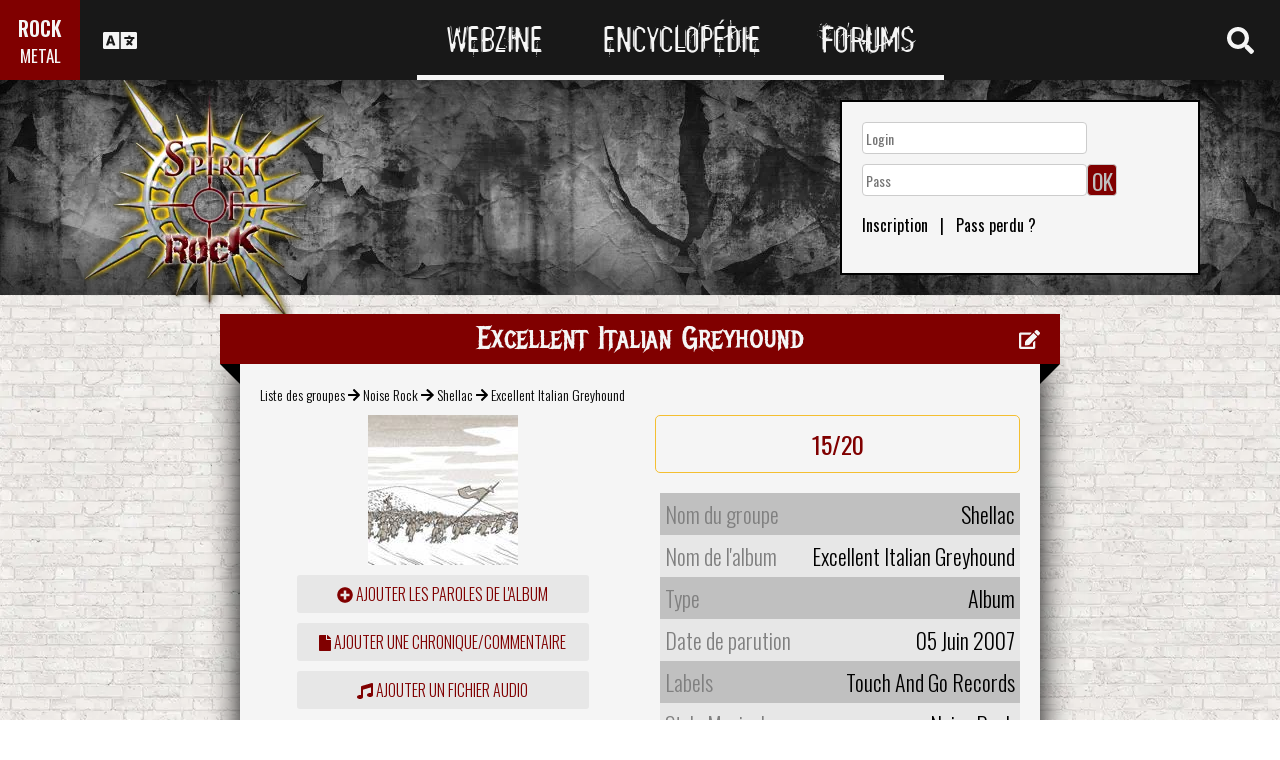

--- FILE ---
content_type: text/html; charset=utf-8
request_url: https://www.spirit-of-rock.com/fr/album/Excellent_Italian_Greyhound/15454
body_size: 13901
content:
<html><head><script>var __ezHttpConsent={setByCat:function(src,tagType,attributes,category,force,customSetScriptFn=null){var setScript=function(){if(force||window.ezTcfConsent[category]){if(typeof customSetScriptFn==='function'){customSetScriptFn();}else{var scriptElement=document.createElement(tagType);scriptElement.src=src;attributes.forEach(function(attr){for(var key in attr){if(attr.hasOwnProperty(key)){scriptElement.setAttribute(key,attr[key]);}}});var firstScript=document.getElementsByTagName(tagType)[0];firstScript.parentNode.insertBefore(scriptElement,firstScript);}}};if(force||(window.ezTcfConsent&&window.ezTcfConsent.loaded)){setScript();}else if(typeof getEzConsentData==="function"){getEzConsentData().then(function(ezTcfConsent){if(ezTcfConsent&&ezTcfConsent.loaded){setScript();}else{console.error("cannot get ez consent data");force=true;setScript();}});}else{force=true;setScript();console.error("getEzConsentData is not a function");}},};</script>
<script>var ezTcfConsent=window.ezTcfConsent?window.ezTcfConsent:{loaded:false,store_info:false,develop_and_improve_services:false,measure_ad_performance:false,measure_content_performance:false,select_basic_ads:false,create_ad_profile:false,select_personalized_ads:false,create_content_profile:false,select_personalized_content:false,understand_audiences:false,use_limited_data_to_select_content:false,};function getEzConsentData(){return new Promise(function(resolve){document.addEventListener("ezConsentEvent",function(event){var ezTcfConsent=event.detail.ezTcfConsent;resolve(ezTcfConsent);});});}</script>
<script>if(typeof _setEzCookies!=='function'){function _setEzCookies(ezConsentData){var cookies=window.ezCookieQueue;for(var i=0;i<cookies.length;i++){var cookie=cookies[i];if(ezConsentData&&ezConsentData.loaded&&ezConsentData[cookie.tcfCategory]){document.cookie=cookie.name+"="+cookie.value;}}}}
window.ezCookieQueue=window.ezCookieQueue||[];if(typeof addEzCookies!=='function'){function addEzCookies(arr){window.ezCookieQueue=[...window.ezCookieQueue,...arr];}}
addEzCookies([{name:"ezoab_77150",value:"mod1-c; Path=/; Domain=spirit-of-rock.com; Max-Age=7200",tcfCategory:"store_info",isEzoic:"true",},{name:"ezosuibasgeneris-1",value:"3a8466d9-c1f0-42c9-5f17-233254a8c74c; Path=/; Domain=spirit-of-rock.com; Expires=Thu, 21 Jan 2027 23:15:57 UTC; Secure; SameSite=None",tcfCategory:"understand_audiences",isEzoic:"true",}]);if(window.ezTcfConsent&&window.ezTcfConsent.loaded){_setEzCookies(window.ezTcfConsent);}else if(typeof getEzConsentData==="function"){getEzConsentData().then(function(ezTcfConsent){if(ezTcfConsent&&ezTcfConsent.loaded){_setEzCookies(window.ezTcfConsent);}else{console.error("cannot get ez consent data");_setEzCookies(window.ezTcfConsent);}});}else{console.error("getEzConsentData is not a function");_setEzCookies(window.ezTcfConsent);}</script><script type="text/javascript" data-ezscrex='false' data-cfasync='false'>window._ezaq = Object.assign({"edge_cache_status":11,"edge_response_time":296,"url":"https://www.spirit-of-rock.com/fr/album/Excellent_Italian_Greyhound/15454"}, typeof window._ezaq !== "undefined" ? window._ezaq : {});</script><script type="text/javascript" data-ezscrex='false' data-cfasync='false'>window._ezaq = Object.assign({"ab_test_id":"mod1-c"}, typeof window._ezaq !== "undefined" ? window._ezaq : {});window.__ez=window.__ez||{};window.__ez.tf={};</script><script type="text/javascript" data-ezscrex='false' data-cfasync='false'>window.ezDisableAds = true;</script><script data-ezscrex='false' data-cfasync='false' data-pagespeed-no-defer>var __ez=__ez||{};__ez.stms=Date.now();__ez.evt={};__ez.script={};__ez.ck=__ez.ck||{};__ez.template={};__ez.template.isOrig=true;__ez.queue=__ez.queue||function(){var e=0,i=0,t=[],n=!1,o=[],r=[],s=!0,a=function(e,i,n,o,r,s,a){var l=arguments.length>7&&void 0!==arguments[7]?arguments[7]:window,d=this;this.name=e,this.funcName=i,this.parameters=null===n?null:w(n)?n:[n],this.isBlock=o,this.blockedBy=r,this.deleteWhenComplete=s,this.isError=!1,this.isComplete=!1,this.isInitialized=!1,this.proceedIfError=a,this.fWindow=l,this.isTimeDelay=!1,this.process=function(){f("... func = "+e),d.isInitialized=!0,d.isComplete=!0,f("... func.apply: "+e);var i=d.funcName.split("."),n=null,o=this.fWindow||window;i.length>3||(n=3===i.length?o[i[0]][i[1]][i[2]]:2===i.length?o[i[0]][i[1]]:o[d.funcName]),null!=n&&n.apply(null,this.parameters),!0===d.deleteWhenComplete&&delete t[e],!0===d.isBlock&&(f("----- F'D: "+d.name),m())}},l=function(e,i,t,n,o,r,s){var a=arguments.length>7&&void 0!==arguments[7]?arguments[7]:window,l=this;this.name=e,this.path=i,this.async=o,this.defer=r,this.isBlock=t,this.blockedBy=n,this.isInitialized=!1,this.isError=!1,this.isComplete=!1,this.proceedIfError=s,this.fWindow=a,this.isTimeDelay=!1,this.isPath=function(e){return"/"===e[0]&&"/"!==e[1]},this.getSrc=function(e){return void 0!==window.__ezScriptHost&&this.isPath(e)&&"banger.js"!==this.name?window.__ezScriptHost+e:e},this.process=function(){l.isInitialized=!0,f("... file = "+e);var i=this.fWindow?this.fWindow.document:document,t=i.createElement("script");t.src=this.getSrc(this.path),!0===o?t.async=!0:!0===r&&(t.defer=!0),t.onerror=function(){var e={url:window.location.href,name:l.name,path:l.path,user_agent:window.navigator.userAgent};"undefined"!=typeof _ezaq&&(e.pageview_id=_ezaq.page_view_id);var i=encodeURIComponent(JSON.stringify(e)),t=new XMLHttpRequest;t.open("GET","//g.ezoic.net/ezqlog?d="+i,!0),t.send(),f("----- ERR'D: "+l.name),l.isError=!0,!0===l.isBlock&&m()},t.onreadystatechange=t.onload=function(){var e=t.readyState;f("----- F'D: "+l.name),e&&!/loaded|complete/.test(e)||(l.isComplete=!0,!0===l.isBlock&&m())},i.getElementsByTagName("head")[0].appendChild(t)}},d=function(e,i){this.name=e,this.path="",this.async=!1,this.defer=!1,this.isBlock=!1,this.blockedBy=[],this.isInitialized=!0,this.isError=!1,this.isComplete=i,this.proceedIfError=!1,this.isTimeDelay=!1,this.process=function(){}};function c(e,i,n,s,a,d,c,u,f){var m=new l(e,i,n,s,a,d,c,f);!0===u?o[e]=m:r[e]=m,t[e]=m,h(m)}function h(e){!0!==u(e)&&0!=s&&e.process()}function u(e){if(!0===e.isTimeDelay&&!1===n)return f(e.name+" blocked = TIME DELAY!"),!0;if(w(e.blockedBy))for(var i=0;i<e.blockedBy.length;i++){var o=e.blockedBy[i];if(!1===t.hasOwnProperty(o))return f(e.name+" blocked = "+o),!0;if(!0===e.proceedIfError&&!0===t[o].isError)return!1;if(!1===t[o].isComplete)return f(e.name+" blocked = "+o),!0}return!1}function f(e){var i=window.location.href,t=new RegExp("[?&]ezq=([^&#]*)","i").exec(i);"1"===(t?t[1]:null)&&console.debug(e)}function m(){++e>200||(f("let's go"),p(o),p(r))}function p(e){for(var i in e)if(!1!==e.hasOwnProperty(i)){var t=e[i];!0===t.isComplete||u(t)||!0===t.isInitialized||!0===t.isError?!0===t.isError?f(t.name+": error"):!0===t.isComplete?f(t.name+": complete already"):!0===t.isInitialized&&f(t.name+": initialized already"):t.process()}}function w(e){return"[object Array]"==Object.prototype.toString.call(e)}return window.addEventListener("load",(function(){setTimeout((function(){n=!0,f("TDELAY -----"),m()}),5e3)}),!1),{addFile:c,addFileOnce:function(e,i,n,o,r,s,a,l,d){t[e]||c(e,i,n,o,r,s,a,l,d)},addDelayFile:function(e,i){var n=new l(e,i,!1,[],!1,!1,!0);n.isTimeDelay=!0,f(e+" ...  FILE! TDELAY"),r[e]=n,t[e]=n,h(n)},addFunc:function(e,n,s,l,d,c,u,f,m,p){!0===c&&(e=e+"_"+i++);var w=new a(e,n,s,l,d,u,f,p);!0===m?o[e]=w:r[e]=w,t[e]=w,h(w)},addDelayFunc:function(e,i,n){var o=new a(e,i,n,!1,[],!0,!0);o.isTimeDelay=!0,f(e+" ...  FUNCTION! TDELAY"),r[e]=o,t[e]=o,h(o)},items:t,processAll:m,setallowLoad:function(e){s=e},markLoaded:function(e){if(e&&0!==e.length){if(e in t){var i=t[e];!0===i.isComplete?f(i.name+" "+e+": error loaded duplicate"):(i.isComplete=!0,i.isInitialized=!0)}else t[e]=new d(e,!0);f("markLoaded dummyfile: "+t[e].name)}},logWhatsBlocked:function(){for(var e in t)!1!==t.hasOwnProperty(e)&&u(t[e])}}}();__ez.evt.add=function(e,t,n){e.addEventListener?e.addEventListener(t,n,!1):e.attachEvent?e.attachEvent("on"+t,n):e["on"+t]=n()},__ez.evt.remove=function(e,t,n){e.removeEventListener?e.removeEventListener(t,n,!1):e.detachEvent?e.detachEvent("on"+t,n):delete e["on"+t]};__ez.script.add=function(e){var t=document.createElement("script");t.src=e,t.async=!0,t.type="text/javascript",document.getElementsByTagName("head")[0].appendChild(t)};__ez.dot=__ez.dot||{};__ez.queue.addFileOnce('/detroitchicago/boise.js', '/detroitchicago/boise.js?gcb=195-0&cb=5', true, [], true, false, true, false);__ez.queue.addFileOnce('/parsonsmaize/abilene.js', '/parsonsmaize/abilene.js?gcb=195-0&cb=e80eca0cdb', true, [], true, false, true, false);__ez.queue.addFileOnce('/parsonsmaize/mulvane.js', '/parsonsmaize/mulvane.js?gcb=195-0&cb=e75e48eec0', true, ['/parsonsmaize/abilene.js'], true, false, true, false);__ez.queue.addFileOnce('/detroitchicago/birmingham.js', '/detroitchicago/birmingham.js?gcb=195-0&cb=539c47377c', true, ['/parsonsmaize/abilene.js'], true, false, true, false);</script>
<script data-ezscrex="false" type="text/javascript" data-cfasync="false">window._ezaq = Object.assign({"ad_cache_level":0,"adpicker_placement_cnt":0,"ai_placeholder_cache_level":0,"ai_placeholder_placement_cnt":-1,"domain":"spirit-of-rock.com","domain_id":77150,"ezcache_level":0,"ezcache_skip_code":14,"has_bad_image":0,"has_bad_words":0,"is_sitespeed":0,"lt_cache_level":0,"response_size":43620,"response_size_orig":37748,"response_time_orig":288,"template_id":120,"url":"https://www.spirit-of-rock.com/fr/album/Excellent_Italian_Greyhound/15454","word_count":0,"worst_bad_word_level":0}, typeof window._ezaq !== "undefined" ? window._ezaq : {});__ez.queue.markLoaded('ezaqBaseReady');</script>
<script type='text/javascript' data-ezscrex='false' data-cfasync='false'>
window.ezAnalyticsStatic = true;

function analyticsAddScript(script) {
	var ezDynamic = document.createElement('script');
	ezDynamic.type = 'text/javascript';
	ezDynamic.innerHTML = script;
	document.head.appendChild(ezDynamic);
}
function getCookiesWithPrefix() {
    var allCookies = document.cookie.split(';');
    var cookiesWithPrefix = {};

    for (var i = 0; i < allCookies.length; i++) {
        var cookie = allCookies[i].trim();

        for (var j = 0; j < arguments.length; j++) {
            var prefix = arguments[j];
            if (cookie.indexOf(prefix) === 0) {
                var cookieParts = cookie.split('=');
                var cookieName = cookieParts[0];
                var cookieValue = cookieParts.slice(1).join('=');
                cookiesWithPrefix[cookieName] = decodeURIComponent(cookieValue);
                break; // Once matched, no need to check other prefixes
            }
        }
    }

    return cookiesWithPrefix;
}
function productAnalytics() {
	var d = {"pr":[6],"omd5":"26ac20468f077fd85ef7c6461069bd03","nar":"risk score"};
	d.u = _ezaq.url;
	d.p = _ezaq.page_view_id;
	d.v = _ezaq.visit_uuid;
	d.ab = _ezaq.ab_test_id;
	d.e = JSON.stringify(_ezaq);
	d.ref = document.referrer;
	d.c = getCookiesWithPrefix('active_template', 'ez', 'lp_');
	if(typeof ez_utmParams !== 'undefined') {
		d.utm = ez_utmParams;
	}

	var dataText = JSON.stringify(d);
	var xhr = new XMLHttpRequest();
	xhr.open('POST','/ezais/analytics?cb=1', true);
	xhr.onload = function () {
		if (xhr.status!=200) {
            return;
		}

        if(document.readyState !== 'loading') {
            analyticsAddScript(xhr.response);
            return;
        }

        var eventFunc = function() {
            if(document.readyState === 'loading') {
                return;
            }
            document.removeEventListener('readystatechange', eventFunc, false);
            analyticsAddScript(xhr.response);
        };

        document.addEventListener('readystatechange', eventFunc, false);
	};
	xhr.setRequestHeader('Content-Type','text/plain');
	xhr.send(dataText);
}
__ez.queue.addFunc("productAnalytics", "productAnalytics", null, true, ['ezaqBaseReady'], false, false, false, true);
</script><base href="https://www.spirit-of-rock.com/fr/album/Excellent_Italian_Greyhound/15454"/>
<meta name="viewport" content="width=device-width, initial-scale=1, shrink-to-fit=no"/>
<link rel="icon" type="image/png" href="https://www.spirit-of-rock.com/mes%20images/spirit-of-rock.png"/>
<link href="https://maxcdn.bootstrapcdn.com/bootstrap/3.3.7/css/bootstrap.min.css" rel="stylesheet" integrity="sha384-BVYiiSIFeK1dGmJRAkycuHAHRg32OmUcww7on3RYdg4Va+PmSTsz/K68vbdEjh4u" crossorigin="anonymous"/>
<!-- <script defer src="https://pro.fontawesome.com/releases/v5.0.9/js/all.js" integrity="sha384-DtPgXIYsUR6lLmJK14ZNUi11aAoezQtw4ut26Zwy9/6QXHH8W3+gjrRDT+lHiiW4" crossorigin="anonymous"></script>-->
<script defer="" src="/css/fontawesome/js/all.js"></script>
<link href="https://cdnjs.cloudflare.com/ajax/libs/limonte-sweetalert2/6.7.0/sweetalert2.min.css" rel="stylesheet"/>
<link rel="stylesheet" href="/css/main.less.css?version=14" media="screen"/>
<meta http-equiv="Content-Type" content="text/html; charset=UTF-8"/>
<!-- Ezoic Ad Testing Code-->

<!-- Ezoic Ad Testing Code-->

<script type="text/javascript" src="/js/Oldmain.js?v=2"></script>
<script>
var LANG="fr";
var LANG_TEXT="fr";

var TextConfirmationLogout="Que voulez-vous faire ?";
var TextConfirmationLogoutYes="Laissez-moi sortir !";
var TextConfirmationLogoutNo="Rester ici";
</script>
<meta http-equiv="Content-Language" content="fr"/>
<link rel="alternate" hreflang="en" href="https://www.spirit-of-rock.com/en/album/Excellent_Italian_Greyhound/15454" \=""/><link rel="alternate" hreflang="fr" href="https://www.spirit-of-rock.com/fr/album/Excellent_Italian_Greyhound/15454" \=""/><link rel="alternate" hreflang="de" href="https://www.spirit-of-rock.com/de/album/Excellent_Italian_Greyhound/15454" \=""/><link rel="alternate" hreflang="zh-cn" href="https://www.spirit-of-rock.com/cn/album/Excellent_Italian_Greyhound/15454" \=""/><link rel="alternate" hreflang="pt-pt" href="https://www.spirit-of-rock.com/pt/album/Excellent_Italian_Greyhound/15454" \=""/><link rel="alternate" hreflang="es-es" href="https://www.spirit-of-rock.com/es/album/Excellent_Italian_Greyhound/15454" \=""/><link rel="alternate" hreflang="ru" href="https://www.spirit-of-rock.com/ru/album/Excellent_Italian_Greyhound/15454" \=""/><link rel="alternate" hreflang="pl" href="https://www.spirit-of-rock.com/pl/album/Excellent_Italian_Greyhound/15454" \=""/><script type="text/javascript">
var _lang="fr";
</script>
<title>Shellac Excellent Italian Greyhound (Album)- Spirit of Rock Webzine (fr)</title>
<meta name="description" content="Shellac : Excellent Italian Greyhound,album, chronique, tracklist, mp3, paroles"/>
<meta name="keywords" content="Shellac,Excellent Italian Greyhound,album, chronique, tracklist, mp3, paroles"/>
<meta property="og:title" content="Shellac : Excellent Italian Greyhound"/>
<meta property="og:description" content=""/><meta property="og:image" content="https://www.spirit-of-rock.com/cover.php?id_album=15454"/><link rel="image_src" type="image/jpeg" href="https://www.spirit-of-rock.com/les%20goupes/S/Shellac/Excellent Italian Greyhound/Excellent Italian Greyhound.jpg"/><meta http-equiv="Content-Type" content="text/html; charset=UTF-8"/><meta http-equiv="Cache-Control" content="no-cache"/>
<meta http-equiv="Pragma" content="no-cache"/>
<meta http-equiv="Cache" content="no store"/>
<meta http-equiv="Expires" content="0"/>
<script language="JavaScript">

var _lang="fr";

function listen(lien_audio,id_audio,type)
{
		$('#AudioPlayer').html("");
		$('.BandCampPlayer').hide();
		$('#'+id_audio).show();
}

function DisplayCensoredCover(id_album,cover)
{
	var AJAX_URL = 'get_censored_cover.php';
	///get the censored cover
	$.ajax({
		  url: '/ajax/' + AJAX_URL + '?id_album='+id_album+"&cover="+cover
		}).done(function( xml ) {	
			$('.CensoredCover_'+cover).removeClass('censored_cover');
			$('.CensoredCover_'+cover).html('<a href="/censored/'+$(xml).find('cover').text()+'" class=fancybox><img src="/censored/'+$(xml).find('cover').text()+'" STYLE="max-width: 250px;"></a>');
			$('.fancybox').fancybox();
		});
}

</script>
<script src="/js/ckeditorNewsFeed/ckeditor.js"></script>
<style>
.hreview-aggregate{
	display:none;
}
.cover img{
	max-width:350px;
}
.censored_cover{
	width:80%;
	height:250px;
	background:black;
	padding:20px;
	display: block;
	margin: auto;
	color:whitesmoke;
}
.censored_cover a{
	color:whitesmoke;
}
</style>
<link href="https://cdnjs.cloudflare.com/ajax/libs/OwlCarousel2/2.2.1/assets/owl.carousel.min.css" rel="stylesheet"/>
<link href="https://cdnjs.cloudflare.com/ajax/libs/OwlCarousel2/2.2.1/assets/owl.theme.default.min.css" rel="stylesheet"/>
<link rel="stylesheet" type="text/css" href="/js/fancybox/source/jquery.fancybox.css?v=2.1.5" media="screen"/>
<link rel='canonical' href='https://www.spirit-of-rock.com/fr/album/Excellent_Italian_Greyhound/15454' />
<script type='text/javascript'>
var ezoTemplate = 'old_site_noads';
var ezouid = '1';
var ezoFormfactor = '1';
</script><script data-ezscrex="false" type='text/javascript'>
var soc_app_id = '0';
var did = 77150;
var ezdomain = 'spirit-of-rock.com';
var ezoicSearchable = 1;
</script></head>



<body itemscope="" itemtype="http://schema.org/MusicAlbum">
<header class="hidden-xs hidden-sm">
    <div id="topbar">
	<div>
	<div id="portal">
	<span>ROCK</span>
          <span><a href="https://www.spirit-of-metal.com">METAL</a></span>        </div>
      <div id="language-switcher">
        <i class="fa fa-language"></i>
        <img class="close" src="/img/cross.png" alt="Fermer"/>
      </div>
      <div id="languages">
	  <a href="/en/album/Excellent_Italian_Greyhound/15454" onclick="setCookie(&#39;clang&#39;,&#39;en&#39;,31,&#39;/&#39;);">EN</a><a href="/fr/album/Excellent_Italian_Greyhound/15454" onclick="setCookie(&#39;clang&#39;,&#39;fr&#39;,31,&#39;/&#39;);">FR</a><a href="/de/album/Excellent_Italian_Greyhound/15454" onclick="setCookie(&#39;clang&#39;,&#39;de&#39;,31,&#39;/&#39;);">DE</a><a href="/cn/album/Excellent_Italian_Greyhound/15454" onclick="setCookie(&#39;clang&#39;,&#39;中文&#39;,31,&#39;/&#39;);">中文</a><a href="/pt/album/Excellent_Italian_Greyhound/15454" onclick="setCookie(&#39;clang&#39;,&#39;pt&#39;,31,&#39;/&#39;);">PT</a><a href="/es/album/Excellent_Italian_Greyhound/15454" onclick="setCookie(&#39;clang&#39;,&#39;es&#39;,31,&#39;/&#39;);">ES</a><a href="/ru/album/Excellent_Italian_Greyhound/15454" onclick="setCookie(&#39;clang&#39;,&#39;ru&#39;,31,&#39;/&#39;);">RU</a><a href="/pl/album/Excellent_Italian_Greyhound/15454" onclick="setCookie(&#39;clang&#39;,&#39;pl&#39;,31,&#39;/&#39;);">PL</a>	  
      </div>
	  </div>
      <nav>
        <ul>
          <a href="https://www.spirit-of-rock.com"><li>Webzine</li></a>
          <a href="/fr/encyclopedia"><li>Encyclopédie</li></a>
          <a href="/forum/fr/" target="_blank"><li>Forums</li></a>
        </ul>
      </nav>
      <div id="search-toggle">
        <i class="fa fa-search" aria-hidden="true"></i>
        <img class="close" src="/img/cross.png" alt="Fermer"/>
      </div>
      <div id="search-box">
		<form action="/find.php" method="get"><input type="hidden" name="l" value="fr"/><input id="GlobalSearchField" type="text" name="nom" placeholder="Rechercher"/></form>
        <div class="options row">
		
		<a href="https://www.spirit-of-rock.com/fr/reviews/1" class="col-xs-3">
            <i class="fa fal fa-edit fa-2x"></i>
            <div>Chroniques</div>
          </a><a href="https://www.spirit-of-rock.com/fr/interviews/1" class="col-xs-3">
            <i class="fa fa-microphone fa-2x"></i>
            <div>Interviews</div>
          </a><a href="https://www.spirit-of-rock.com/fr/live/1" class="col-xs-3">
            <i class="fa fal fa-file-alt fa-2x"></i>
            <div>Live Reports</div>
          </a><a href="https://www.spirit-of-rock.com/fr/pictures/1" class="col-xs-3">
            <i class="fa fa-camera fa-2x"></i>
            <div>Galeries Photos</div>
          </a></div><div class="options row"><a href="/fr/bands/1" class="col-xs-3">
            <i class="fa fa-users fa-2x"></i>
            <div>Groupes</div>
          </a><a href="https://www.spirit-of-rock.com/fr/albums/1" class="col-xs-3">
            <i class="fa fa-music fa-2x"></i>
            <div>Albums</div>
          </a><a href="/fr/styles" class="col-xs-3">
            <i class="fa fa-hashtag fa-2x"></i>
            <div>Style Musical</div>
          </a><a href="/fr/artists/1" class="col-xs-3">
            <i class="fa fa-address-book fa-2x"></i>
            <div>Artistes</div>
          </a></div>
		<div class="options row"><a href="/fr/audios/1" class="col-xs-3">
            <i class="fa fa-file-audio fa-2x"></i>
            <div>Audio</div>
          </a><a href="/fr/videos/1" class="col-xs-3">
            <i class="fa fa-video fa-2x"></i>
            <div>Video</div>
          </a><a href="/fr/labels/1" class="col-xs-3">
            <i class="fa fa-tag fa-2x"></i>
            <div>Labels</div>
          </a><a href="/fr/places/1" class="col-xs-3">
            <i class="fa fa-map-marker fa-2x"></i>
            <div>Lieux</div>
          </a>		
        </div>
      </div>
    </div>
	
    <div id="banner">
      <figure>
        <a href="https://www.spirit-of-rock.com"><img id="logo" src="/img/logo_2.png" alt="Spirit of Rock"/></a>
      </figure>
	        <div class="FullDesktopAds" style="padding-top:50px">
	  
		<!-- Ezoic - Desktop Header Main Site - top_of_page -->
<div id="ezoic-pub-ad-placeholder-101">


		
		</div><!-- End Ezoic - Desktop Header Main Site - top_of_page -->
		</div>
	  <div id="login"><form method="post" id="FORMlogin" action="/fonctions/login.php?page=/fr/album/Excellent_Italian_Greyhound/15454">
	
		<div><input type="text" class="SubmitSmallNEW" name="login_log" id="login_log" size="30" placeholder=" Login"/></div>
	
	<div style="margin-top:5px;float:left;">
		<div style="margin-top:5px;float:left;"><input type="password" class="SubmitSmallNEW" name="password_log" id="password_log" size="30" placeholder=" Pass"/></div>
		<div style="margin-top:5px;float:left;"><input type="Submit" class="btn-yellow" value="OK"/></div>
	</div>
	<div style="margin-top:60px;font-size:16px;">
	<a href="/membre/ajout_membre-l-fr.html" ref="nofollow"> Inscription</a>   |   
	<a href="/membre/generate_pass-l-fr.html" ref="nofollow"> Pass perdu ?</a>
	</div></form></div> 
      </div>
    
  </header>
  <div id="m-header" class="container-fluid hidden-md hidden-lg hidden-xl">
    <div id="m-portal" class="row">
      <div class="col-xs-7 hidden-xs">
	  
	  <a class="som" href="https://www.spirit-of-rock.com">SPIRIT OF <span>ROCK</span></a> | 
			<a class="sor" href="https://www.spirit-of-metal.com">SPIRIT OF <span>METAL</span></a>	
      </div>
	  <div class="col-xs-5  hidden-md hidden-lg hidden-xl hidden-sm">
	  
	  <a class="som" href="https://www.spirit-of-rock.com"><span>ROCK</span></a> | 
			<a class="sor" href="https://www.spirit-of-metal.com"> <span>METAL</span></a>	
      </div>
      <div id="m-switchers" class="col-sm-5 col-xs-7">
        <i class="fa fa-language" style="cursor:pointer" data-toggle="collapse" data-target="#m-languages"></i>
        <i class="fa fa-search" style="cursor:pointer" data-toggle="collapse" data-target="#m-options" aria-expanded="true"></i>
        <i class="fa fa-user" style="cursor:pointer" data-toggle="collapse" data-target="#m-login"></i>
		      </div>
    </div>
    <div id="m-languages" class="row collapse">
      <div class="col-xs-12">
        <ul>
		<li><a href="/en/album/Excellent_Italian_Greyhound/15454" onclick="setCookie(&#39;clang&#39;,&#39;en&#39;,31,&#39;/&#39;);">EN</a></li><li><a href="/fr/album/Excellent_Italian_Greyhound/15454" onclick="setCookie(&#39;clang&#39;,&#39;fr&#39;,31,&#39;/&#39;);" class="m-active">FR</a></li><li><a href="/de/album/Excellent_Italian_Greyhound/15454" onclick="setCookie(&#39;clang&#39;,&#39;de&#39;,31,&#39;/&#39;);">DE</a></li><li><a href="/cn/album/Excellent_Italian_Greyhound/15454" onclick="setCookie(&#39;clang&#39;,&#39;中文&#39;,31,&#39;/&#39;);">中文</a></li><li><a href="/pt/album/Excellent_Italian_Greyhound/15454" onclick="setCookie(&#39;clang&#39;,&#39;pt&#39;,31,&#39;/&#39;);">PT</a></li><li><a href="/es/album/Excellent_Italian_Greyhound/15454" onclick="setCookie(&#39;clang&#39;,&#39;es&#39;,31,&#39;/&#39;);">ES</a></li><li><a href="/ru/album/Excellent_Italian_Greyhound/15454" onclick="setCookie(&#39;clang&#39;,&#39;ru&#39;,31,&#39;/&#39;);">RU</a></li><li><a href="/pl/album/Excellent_Italian_Greyhound/15454" onclick="setCookie(&#39;clang&#39;,&#39;pl&#39;,31,&#39;/&#39;);">PL</a></li>        </ul>
      </div>
    </div>
    <div id="m-options" class="collapse" aria-expanded="true" style="">
	<form action="/find.php" method="get" style="padding:0 10px 0 10px;">
		<div class="SearchFieldAndButton"><input id="GlobalSearchField" type="text" name="nom" placeholder="Rechercher"/>
		<input type="submit" value="GO" class="btn-yellow"/></div></form>
      <div class="row">
	  <a href="https://www.spirit-of-rock.com/fr/reviews/1" class="col-xs-3">
            <i class="fa fal fa-edit fa-2x"></i>
            <div>Chroniques</div>
          </a><a href="https://www.spirit-of-rock.com/fr/interviews/1" class="col-xs-3">
            <i class="fa fa-microphone fa-2x"></i>
            <div>Interviews</div>
          </a><a href="https://www.spirit-of-rock.com/fr/live/1" class="col-xs-3">
            <i class="fa fal fa-file-alt fa-2x"></i>
            <div>Live Reports</div>
          </a><a href="https://www.spirit-of-rock.com/fr/pictures/1" class="col-xs-3">
            <i class="fa fa-camera fa-2x"></i>
            <div>Galeries Photos</div>
          </a></div><div class="options row"><a href="/fr/bands/1" class="col-xs-3">
            <i class="fa fa-users fa-2x"></i>
            <div>Groupes</div>
          </a><a href="https://www.spirit-of-rock.com/fr/albums/1" class="col-xs-3">
            <i class="fa fa-music fa-2x"></i>
            <div>Albums</div>
          </a><a href="/fr/styles" class="col-xs-3">
            <i class="fa fa-hashtag fa-2x"></i>
            <div>Style Musical</div>
          </a><a href="/fr/artists/1" class="col-xs-3">
            <i class="fa fa-address-book fa-2x"></i>
            <div>Artistes</div>
          </a></div>
		<div class="options row"><a href="/fr/audios/1" class="col-xs-3">
            <i class="fa fa-file-audio fa-2x"></i>
            <div>Audio</div>
          </a><a href="/fr/videos/1" class="col-xs-3">
            <i class="fa fa-video fa-2x"></i>
            <div>Video</div>
          </a><a href="/fr/labels/1" class="col-xs-3">
            <i class="fa fa-tag fa-2x"></i>
            <div>Labels</div>
          </a><a href="/fr/places/1" class="col-xs-3">
            <i class="fa fa-map-marker fa-2x"></i>
            <div>Lieux</div>
          </a>		
      </div>
    </div>
    <div id="m-login" class="row collapse">
	<div id="login"><form method="post" id="FORMlogin" action="/fonctions/login.php?page=/fr/album/Excellent_Italian_Greyhound/15454">
				<div><input type="text" class="SubmitSmallNEW" name="login_log" id="login_log" size="30" placeholder=" Login"/></div>
			
			<div style="margin-top:5px;">
				<div style="margin-top:5px;"><input type="password" class="SubmitSmallNEW" name="password_log" id="password_log" size="30" placeholder=" Pass"/></div>
				<div style="margin-top:5px;"><input type="Submit" id="m-login-btn" value="OK"/></div>
			</div>
			<div style="margin-top:10px;font-size:16px;">
			<a href="/membre/ajout_membre-l-fr.html" ref="nofollow"> AAAAInscription</a>
			<a href="/membre/generate_pass-l-fr.html" ref="nofollow"> Pass perdu ?</a>
			</div></form></div>AAAAAAA    </div>
    <nav id="m-nav" class="row">
      <div class="col-xs-4">
        <a href="https://www.spirit-of-rock.com">Webzine</a>
      </div>
      <div class="col-xs-4">
        <a href="/fr/encyclopedia">Encyclopédie</a>
      </div>
      <div class="col-xs-4">
        <a href="/forum/" target="_blank">Forums</a>
      </div>
    </nav>
  </div>
  <main id="encyclopedia" class="container">
		<div class="row">
        <div class="col-xs-12"><div class="row"><div class="col-xs-12"><section id="album" class="xlarge-box center-block">
			<div class="controls"><a href="#" onclick="$(&#39;#controlsoptions&#39;).slideDown();return false;"><i class="fa fa-edit fa-lg"></i></a></div>
            <h2 class="ribbon">Excellent Italian Greyhound</h2>
            <div class="content">			
			<div class="controlsoptions" id="controlsoptions">
				<div class="row">
					<a href="/soumission/album/album_edit-id_album-15454-l-fr.html" class="col-xs-4 text-center" rel="nofollow"><i class="fa fa-edit fa-2x"></i><br/>Modifier l&#39;album</a>
					<a href="/contact2-ChangeRequest-1-id_album-15454-l-fr.html" class="col-xs-4 text-center" rel="nofollow"><i class="fa fa-envelope fa-2x"></i><br/>Reporter une erreur</a>
				</div></div><ol itemscope="" itemtype="http://schema.org/BreadcrumbList" class="hidden">
			<li itemprop="itemListElement" itemscope="" itemtype="http://schema.org/ListItem">
				<a itemprop="item" href="https://www.spirit-of-rock.com/fr/style/Noise_Rock"><span itemprop="name">Noise Rock</span></a>
					<meta itemprop="position" content="1"/>
			</li>
			<li itemprop="itemListElement" itemscope="" itemtype="http://schema.org/ListItem">
				<a itemprop="item" href="https://www.spirit-of-rock.com//fr/band/Shellac">
					<span itemprop="name">Shellac</span></a>
					<meta itemprop="position" content="2"/>
				
			</li>
			</ol><div style="font-size:14px;padding-bottom:10px;"><a href="/fr/bands/1">Liste des groupes</a> 
	  <i class="fa fa-arrow-right" aria-hidden="true"></i> <a href="/fr/style/Noise_Rock">Noise Rock</a> 
	  <i class="fa fa-arrow-right" aria-hidden="true"></i> <a href="/fr/band/Shellac">Shellac</a> 
	   <i class="fa fa-arrow-right" aria-hidden="true"></i> <span itemprop="name">Excellent Italian Greyhound</span></div><div class="row" align="center"><figure class="col-sm-6 cover text-center"><a href="/les%20goupes/S/Shellac/Excellent Italian Greyhound/Excellent Italian Greyhound.jpg" class="fancybox"><img src="/les%20goupes/S/Shellac/Excellent Italian Greyhound/Excellent Italian Greyhound.jpg" alt="" title=""/></a><figcaption><a href="/soumission/lyrics_add-id_album-15454-l-fr.html" rel="nofollow" class="more"><i class="fa fa-plus-circle" aria-hidden="true"></i> ajouter les paroles de l&#39;album</a></figcaption><figcaption><a href="/soumission/submit_review-id_album-15454-l-fr.html" rel="nofollow" class="more"><i class="fa fa-file"></i> ajouter une chronique/commentaire</a></figcaption><figcaption><a href="/soumission/audio-id_album-15454-l-fr.html" rel="nofollow" class="more"><i class="fa fa-music"></i> Ajouter un fichier audio</a></figcaption></figure> 
  <div class="col-sm-6"><div class="noteitemprop=&#34;AggregateRating&#34;" itemscope="" itemtype="http://schema.org/AggregateRating">
				<div itemprop="itemReviewed" itemscope="" itemtype="https://schema.org/MusicAlbum">
				<img itemprop="image" src="/les%20goupes/S/Shellac/Excellent Italian Greyhound/Excellent Italian Greyhound.jpg" class="hidden"/>
				<span itemprop="name" class="hidden">Shellac : Excellent Italian Greyhound</span>
				</div>
					<meta itemprop="ratingValue" content="15"/>
					<meta itemprop="bestRating" content="20"/>
					<meta itemprop="worstRating" content="0"/>
					<meta itemprop="ratingCount" content="1"/>
		<a id="main-grade" href="/liste_vote_album-id_album-15454-l-fr.html" id="AffichenoteAlbum" rel="nofollow">15/20</a></div>
  <div id="profile">
  <div>
	<span>Nom du groupe</span>
	<span>Shellac</span>
	</div>
	<div>
	<span>Nom de l&#39;album</span>
	<span>Excellent Italian Greyhound</span>
	</div>
  <div>
	<span>Type</span>
	<span>Album</span>
	</div>
	<div>
		<span>Date de parution</span>
		<span> 05 Juin 2007</span>
	</div>
	<div>
		<span>Labels</span>
		<span><a href="/fr/label/Touch_And_Go_Records" onmouseover="PopInfoLabel(&#39;8790&#39;,&#39;fr&#39;);" onmouseout="killInfoLabel()">Touch And Go Records</a></span>
	</div><div><span>Style Musical</span><span><a href="/fr/style/Noise_Rock">Noise Rock</a></span>
		</div>
		<div><span>Membres possèdant cet album</span><span><a href="/album_list_possede-id_album-15454-l-fr.html" id="nb_possede" rel="nofollow">3</a></span>
		</div></div></div></div>
	<div class="row">
              <div class="col-sm-6"><section id="tracklist">
                  <h3 class="ribbon">Tracklist</h3><span style="color:#000;"><table width="100%"><tbody><tr><td style="color:#000;"><span style="color:#800000;font-weight:bold;">1.  </span>The End of Radio</td></tr><tr><td style="color:#000;"></td></tr><tr><td style="color:#000;"><span style="color:#800000;font-weight:bold;">2.  </span>Steady As She Goes</td></tr><tr><td style="color:#000;"></td></tr><tr><td style="color:#000;"><span style="color:#800000;font-weight:bold;">3.  </span>Be Prepared</td></tr><tr><td style="color:#000;"></td></tr><tr><td style="color:#000;"><span style="color:#800000;font-weight:bold;">4.  </span>Elephant</td></tr><tr><td style="color:#000;"></td></tr><tr><td style="color:#000;"><span style="color:#800000;font-weight:bold;">5.  </span>Genuine Lulabelle</td></tr><tr><td style="color:#000;"></td></tr><tr><td style="color:#000;"><span style="color:#800000;font-weight:bold;">6.  </span>KittyPants</td></tr><tr><td style="color:#000;"></td></tr><tr><td style="color:#000;"><span style="color:#800000;font-weight:bold;">7.  </span>Boycott</td></tr><tr><td style="color:#000;"></td></tr><tr><td style="color:#000;"><span style="color:#800000;font-weight:bold;">8.  </span>Paco</td></tr><tr><td style="color:#000;"></td></tr><tr><td style="color:#000;"><span style="color:#800000;font-weight:bold;">9.  </span>Spoke</td></tr></tbody></table></span></section></div>
	<div class="col-sm-6">
		<section id="Buy">
		<h3 class="ribbon">Acheter cet album</h3>
		<div class="row">
			<div class="col-xs-6 text-center"><a href="https://www.amazon.fr/gp/product/B000PA9PTM?ie=UTF8&amp;tag=spiritofmetal-21&amp;linkCode=as2&amp;camp=1642&amp;creative=6746&amp;creativeASIN=B000PA9PTM" target="_blank"><i class="fab fa-amazon" aria-hidden="true" style="font-size:36px;"></i></a> <span style="font-size:20px;"><div id="AlbumPriceInfo"><a href="https://www.amazon.fr/gp/product/B000PA9PTM?ie=UTF8&amp;tag=spiritofmetal-21&amp;linkCode=as2&amp;camp=1642&amp;creative=6746&amp;creativeASIN=B000PA9PTM" target="_blank">14,72 €</a></div></span><br/></div><div class="col-xs-6 text-center"><a target="_blank" href="https://www.ebay.fr/sch/i.html?_from=R40&amp;_trksid=p2380057.m570.l1311&amp;_nkw=Shellac&amp;_sacat=0&amp;mkcid=1&amp;mkrid=709-53476-19255-0&amp;siteid=71&amp;campid=5337198904&amp;customid=&amp;toolid=10001&amp;mkevt="><img src="/mes%20images/icons/ebay_yellow_120x60.png" height="50"/></a><img style="text-decoration:none;border:0;padding:0;margin:0;" src="https://rover.ebay.com/roverimp/1/709-53476-19255-0/1?ff3=9&amp;pub=5575032790&amp;toolid=10001&amp;campid=5337198904&amp;customid=&amp;uq=Shellac&amp;mpt=[CACHEBUSTER]"/></div></div>
	<div class="row"> <nobr><img src="/mes%20images/flags/usa.png"/><span id="InfoPricecom" style="font-size:16px;"><a href="https://www.amazon.com/gp/product/B000PA9PTM?ie=UTF8&amp;tag=spiofmetweb-20&amp;linkCode=as2&amp;camp=1642&amp;creative=6746&amp;creativeASIN=B000PA9PTM" target="_blank"> $16.01</a></span></nobr> <nobr><img src="/mes%20images/flags/France.png"/><span id="InfoPricefr" style="font-size:16px;"><a href="https://www.amazon.fr/gp/product/B000PA9PTM?ie=UTF8&amp;tag=spiritofmetal-21&amp;linkCode=as2&amp;camp=1642&amp;creative=6746&amp;creativeASIN=B000PA9PTM" target="_blank"> 14,72 €</a></span></nobr> <nobr><img src="/mes%20images/flags/Germany.png"/><span id="InfoPricede" style="font-size:16px;"><a href="https://www.amazon.de/gp/product/B000PA9PTM?ie=UTF8&amp;tag=spiofmet-21&amp;linkCode=as2&amp;camp=1642&amp;creative=6746&amp;creativeASIN=B000PA9PTM" target="_blank"> 14,97 €</a></span></nobr> <nobr><img src="/mes%20images/flags/United Kingdom.png"/><span id="InfoPriceuk" style="font-size:16px;"><a href="https://www.amazon.co.uk/gp/product/B000PA9PTM?ie=UTF8&amp;tag=spiofmet0e-21&amp;linkCode=as2&amp;camp=1642&amp;creative=6746&amp;creativeASIN=B000PA9PTM" target="_blank"> £10.51</a></span></nobr> <nobr><img src="/mes%20images/flags/Canada.png"/><span id="InfoPriceca" style="font-size:16px;"><a href="https://www.amazon.ca/gp/product/B000PA9PTM?ie=UTF8&amp;tag=spiofmet-20&amp;linkCode=as2&amp;camp=1642&amp;creative=6746&amp;creativeASIN=B000PA9PTM" target="_blank"> $22.59</a></span></nobr> <nobr><img src="/mes%20images/flags/Italy.png"/><span id="InfoPriceit" style="font-size:16px;"><a href="https://www.amazon.it/gp/product/B000PA9PTM?ie=UTF8&amp;tag=spiofmet03-21&amp;linkCode=as2&amp;camp=1642&amp;creative=6746&amp;creativeASIN=B000PA9PTM" target="_blank"> 18,84 €</a></span></nobr> <nobr><img src="/mes%20images/flags/Spain.png"/><span id="InfoPricees" style="font-size:16px;"><a href="https://www.amazon.es/gp/product/B000PA9PTM?ie=UTF8&amp;tag=spiofmet04-21&amp;linkCode=as2&amp;camp=1642&amp;creative=6746&amp;creativeASIN=B000PA9PTM" target="_blank"> 72,99 €</a></span></nobr><br/><span class="indication">Spirit of Rock est soutenu par ses lecteurs. Quand vous achetez via nos liens commerciaux, le site peut gagner une commission</span></div></section><section class="small-box center-block" id="BandInfo">
		<h3 class="ribbon">Shellac</h3>
		<div class="content text-center"><a href="/fr/band/Shellac"><img src="/les%20goupes/S/Shellac/pics/de33_1.jpg" style="max-width:300px;"/></a>
	<a href="/fr/band/Shellac" class="More">En savoir plus</a>
	</div></section></div></div></div></section></div></div><br/>
	<div class="row"><div class="col-xs-12">
	<section class="xlarge-box center-block">
		<h2 class="ribbon">Autres productions de Shellac</h2>
		<div class="content"><div class="row"><div class="col-xs-3 col-sm-2">
		<a href="https://www.spirit-of-rock.com/fr/album/Dude_Incredible/96262"><img src="/les%20goupes/S/Shellac/Dude Incredible/Dude Incredible.jpg" width="75" height="75" title="Shellac : Dude Incredible" alt="Shellac : Dude Incredible" border="0"/></a><br/>
		<span style="font-size:12px;"><a href="https://www.spirit-of-rock.com/fr/album/Dude_Incredible/96262">Dude Incredible</a></span>
		</div><div class="col-xs-3 col-sm-2">
		<a href="https://www.spirit-of-rock.com/fr/album/Excellent_Italian_Greyhound/15454"><img src="/les%20goupes/S/Shellac/Excellent Italian Greyhound/Excellent Italian Greyhound.jpg" width="75" height="75" title="Shellac : Excellent Italian Greyhound" alt="Shellac : Excellent Italian Greyhound" border="0"/></a><br/>
		<span style="font-size:12px;"><a href="https://www.spirit-of-rock.com/fr/album/Excellent_Italian_Greyhound/15454">Excellent Italian Greyhound</a></span>
		</div><div class="col-xs-3 col-sm-2">
		<a href="https://www.spirit-of-rock.com/fr/album/1000_Hurts/15453"><img src="/les%20goupes/S/Shellac/1000 Hurts/1000 Hurts.jpg" width="75" height="75" title="Shellac : 1000 Hurts" alt="Shellac : 1000 Hurts" border="0"/></a><br/>
		<span style="font-size:12px;"><a href="https://www.spirit-of-rock.com/fr/album/1000_Hurts/15453">1000 Hurts</a></span>
		</div><div class="col-xs-3 col-sm-2">
		<a href="https://www.spirit-of-rock.com/fr/album/Terraform/15452"><img src="/les%20goupes/S/Shellac/Terraform/Terraform.jpg" width="75" height="75" title="Shellac : Terraform" alt="Shellac : Terraform" border="0"/></a><br/>
		<span style="font-size:12px;"><a href="https://www.spirit-of-rock.com/fr/album/Terraform/15452">Terraform</a></span>
		</div><div class="col-xs-3 col-sm-2">
		<a href="https://www.spirit-of-rock.com/fr/album/At_Action_Park/15451"><img src="/les%20goupes/S/Shellac/At Action Park/At Action Park.jpg" width="75" height="75" title="Shellac : At Action Park" alt="Shellac : At Action Park" border="0"/></a><br/>
		<span style="font-size:12px;"><a href="https://www.spirit-of-rock.com/fr/album/At_Action_Park/15451">At Action Park</a></span>
		</div><div class="col-xs-3 col-sm-2">
		<a href="https://www.spirit-of-rock.com/fr/album/The_Bird_Is_the_Most_Popular_Finger/15457"><img src="/les%20goupes/S/Shellac/The Bird Is the Most Popular Finger/The Bird Is the Most Popular Finger.jpg" width="75" height="75" title="Shellac : The Bird Is the Most Popular Finger" alt="Shellac : The Bird Is the Most Popular Finger" border="0"/></a><br/>
		<span style="font-size:12px;"><a href="https://www.spirit-of-rock.com/fr/album/The_Bird_Is_the_Most_Popular_Finger/15457">The Bird Is the Most Popular Finger</a></span>
		</div></div><div class="row"><div class="col-xs-3 col-sm-2">
		<a href="https://www.spirit-of-rock.com/fr/album/Uranus/15455"><img src="/les%20goupes/S/Shellac/Uranus/Uranus.jpg" width="75" height="75" title="Shellac : Uranus" alt="Shellac : Uranus" border="0"/></a><br/>
		<span style="font-size:12px;"><a href="https://www.spirit-of-rock.com/fr/album/Uranus/15455">Uranus</a></span>
		</div><div class="col-xs-3 col-sm-2">
		<a href="https://www.spirit-of-rock.com/fr/album/The_Rude_Gesture,_a_Pictoral_History/15456"><img src="/les%20goupes/S/Shellac/The Rude Gesture, a Pictoral History/The Rude Gesture, a Pictoral History.jpg" width="75" height="75" title="Shellac : The Rude Gesture, a Pictoral History" alt="Shellac : The Rude Gesture, a Pictoral History" border="0"/></a><br/>
		<span style="font-size:12px;"><a href="https://www.spirit-of-rock.com/fr/album/The_Rude_Gesture,_a_Pictoral_History/15456">The Rude Gesture, a Pictoral History</a></span>
		</div></div>
	</div></section>
	</div></div></div></div></main><footer class="container-fluid hidden-xs">
    <div class="row">
      <div id="brand" class="col-md-5 text-left">
        <div><h1><a href="https://www.spirit-of-rock.com">SPIRIT OF <span>ROCK</span></a></h1>
        <span id="years">© 2003 - 2026</span></div>
		<div style="font-size:11px;"><a href="/termofuse.php">Terms of Use</a> - <a href="/privacypolicy.php">Privacy Policy</a></div>
      </div>
      <div id="social" class="col-md-7 text-right">
        <a href="/contact2-l-fr.html" rel="nofollow"></a>
		
	<a href="https://www.facebook.com/sor.france" target="_blank"></a>
			<a href="https://twitter.com/SORFrance" target="_blank"></a>
			<a href="" target="_blank"></a>
			<a href=""></a>
			<a href=""></a>
			<a href="https://feeds.feedburner.com/spirit-of-rock/fr" target="_blank"></a>		
      </div>
    </div>
  </footer>
  <div id="dimmer" class="dimmer"></div>
  <script src="https://cdnjs.cloudflare.com/ajax/libs/jquery/3.2.1/jquery.min.js"></script>
  <script src="https://maxcdn.bootstrapcdn.com/bootstrap/3.3.7/js/bootstrap.min.js" integrity="sha384-Tc5IQib027qvyjSMfHjOMaLkfuWVxZxUPnCJA7l2mCWNIpG9mGCD8wGNIcPD7Txa" crossorigin="anonymous"></script>
  <script src="https://cdnjs.cloudflare.com/ajax/libs/core-js/2.4.1/core.js"></script>
  <script src="https://cdnjs.cloudflare.com/ajax/libs/limonte-sweetalert2/6.7.0/sweetalert2.min.js"></script>
  <script src="https://cdnjs.cloudflare.com/ajax/libs/bootstrap-3-typeahead/4.0.2/bootstrap3-typeahead.min.js"></script>
  
  
  
  <script type="text/javascript">
	/*
	var HideAds=false;
	var width=window.innerWidth;
	
	
	if (HideAds)
		$('.AllDeviceAds').remove();
	
	if (width < 1200 || HideAds) {
		$('.FullDesktopAds').remove();
	}
	else
		$('#bsap_1245405').css('width','728px');
	*/
 (function(i,s,o,g,r,a,m){i['GoogleAnalyticsObject']=r;i[r]=i[r]||function(){
  (i[r].q=i[r].q||[]).push(arguments)},i[r].l=1*new Date();a=s.createElement(o),
  m=s.getElementsByTagName(o)[0];a.async=1;a.src=g;m.parentNode.insertBefore(a,m)
  })(window,document,'script','https://www.google-analytics.com/analytics.js','ga');

  ga('create', 'UA-1088966-5', 'auto');
  ga('send', 'pageview');
</script>
<script src="/js/Newmain.js?v=8"></script>
<script>
	var TextThanks="Merci";
	var TextAddComment="Merci pour ton vote, veux-tu ajouter un commentaire?";
</script>
<script src="/js/album.js"></script>
<script src="https://cdnjs.cloudflare.com/ajax/libs/OwlCarousel2/2.2.1/owl.carousel.min.js"></script>
<script type="text/javascript" src="/js/fancybox/source/jquery.fancybox.js?v=2.1.5"></script>
<script src="/js/ckeditorNewsFeed/adapters/jquery.js"></script>
<script>
$(document).ready(function(){

	$('.fancybox').fancybox();
	
  $('#AlbumCoverCarousel').owlCarousel({
		items: 1,
      center: true,
      autoHeight:true,
      loop: true,
	  itemsScaleUp: true
		});

});

/// function also copied in list_album_possede
function AddAlbumCollection(id_album,nb_possede){
	
	$('#DivDisplayAfterAddCollection').show();
	$('#DivHideAfterAddCollection').hide();
	$('#nb_possede').html(nb_possede);
	
	swal({
		  title: "Edition d'album",
		  html:
			'<div class=row STYLE="padding:2px;"><div class=col-xs-12><input type=checkbox name=CD id=CD value=1 checked>CD<input type=checkbox name=Digital id=Digital value=1>Digital <input type=checkbox name=Tape id=Tape value=1>Cassette  <input type=checkbox name=Vinyl id=Vinyl value=1>Vinyle <input type=checkbox name=DVD id=DVD value=1>DVD</div></div>' +
			'<div class=row STYLE="padding:2px;"><div class=col-xs-12><input name=Note id="Note" class="form-control" placeholder="Note entre 1-20" maxlength=2></div></div>'+
			'<div class=row STYLE="padding:2px;"><div class=col-xs-12><input name=Comment id="Comment" class="form-control" placeholder="Exemple: Excellent album!!"></div></div>',
			
		  showCancelButton: true,
		  confirmButtonColor: "#DD6B55",
		  confirmButtonText: "OK",
		  cancelButtonText: "Cancel",
		  closeOnConfirm: false
		}).then(function(isConfirm){
			if (isConfirm)
			{
				if($('#CD').prop('checked') === true)
					var CD=1;
				else
					var CD=0;
				
				if($('#Digital').prop('checked') === true)
					var Digital=1;
				else
					var Digital=0;

				if($('#Tape').prop('checked') === true)
					var Tape=1;
				else
					var Tape=0;

				if($('#Vinyl').prop('checked') === true)
					var Vinyl=1;
				else
					var Vinyl=0;

				if($('#DVD').prop('checked') === true)
					var DVD=1;
				else
					var DVD=0;	
					
				var Comment=$('#Comment').val();
				var Note=$('#Note').val();
				
				$.ajax({
					url: '/membre/collection/manage_collection.php',
					type: "GET",
					data: "add="+id_album+"&CD="+CD+"&Digital="+Digital+"&Tape="+Tape+"&Vinyl="+Vinyl+"&DVD="+DVD,
					success: function(xml) {
						
						$.ajax({
								url: '/ajax/setNoteAlbum.php',
								type: "GET",
								data: "id_album="+id_album+"&ratingcomment="+Comment+"&note="+Note
						});
							
						swal({
						  title: "Album ajouté à ta collection",
						  type: "success",
						  showCancelButton: true,
						  confirmButtonColor: "#DD6B55",
						  confirmButtonText: "Accéder à ma collection",
						  cancelButtonText: "Rester ici",
						  closeOnConfirm: false
						}).then(function(isConfirm){
							if (isConfirm)
								window.location = "https://www.spirit-of-rock.com/fr/member//collection/";
						});
													
					}
				});
			
			
			}
		});	
}

jQuery.ajaxq = function (queue, options)
{
	// Initialize storage for request queues if it's not initialized yet
	if (typeof document.ajaxq == "undefined") document.ajaxq = {q:{}, r:null};

	// Initialize current queue if it's not initialized yet
	if (typeof document.ajaxq.q[queue] == "undefined") document.ajaxq.q[queue] = [];
	
	if (typeof options != "undefined") // Request settings are given, enqueue the new request
	{
		// Copy the original options, because options.complete is going to be overridden

		var optionsCopy = {};
		for (var o in options) optionsCopy[o] = options[o];
		options = optionsCopy;
		
		// Override the original callback

		var originalCompleteCallback = options.complete;

		options.complete = function (request, status)
		{
			// Dequeue the current request
			document.ajaxq.q[queue].shift ();
			document.ajaxq.r = null;
			
			// Run the original callback
			if (originalCompleteCallback) originalCompleteCallback (request, status);

			// Run the next request from the queue
			if (document.ajaxq.q[queue].length > 0) document.ajaxq.r = jQuery.ajax (document.ajaxq.q[queue][0]);
		};

		// Enqueue the request
		document.ajaxq.q[queue].push (options);

		// Also, if no request is currently running, start it
		if (document.ajaxq.q[queue].length == 1) document.ajaxq.r = jQuery.ajax (options);
	}
	else // No request settings are given, stop current request and clear the queue
	{
		if (document.ajaxq.r)
		{
			document.ajaxq.r.abort ();
			document.ajaxq.r = null;
		}

		document.ajaxq.q[queue] = [];
	}
}


	
	/// first request for the main
	$.ajax({
			url: '/ajax/GetAmazonUpdateV5.php?id_album=15454',
			type: "GET",
			success: function(xml) {
				
				//MAIN PRICE
				if($(xml).find('Price').text()!="")
					$('#AlbumPriceInfo').html('<a href='+$(xml).find('Link').text()+' target=_blank>'+$(xml).find('Price').text()+'</a>');
				
				//co.uk exeption
				if($(xml).find('Priceuk').text()!="")
					$('#AlbumPriceInfouk').html('<a href='+$(xml).find('Linkuk').text()+' target=_blank>'+$(xml).find('Priceuk').text()+'</a>');
				
				
									if($(xml).find('Pricecom').text()!="")
						$('#InfoPricecom').html('<a href='+$(xml).find('Linkcom').text()+' target=_blank>'+$(xml).find('Pricecom').text()+'</a>');
									if($(xml).find('Pricefr').text()!="")
						$('#InfoPricefr').html('<a href='+$(xml).find('Linkfr').text()+' target=_blank>'+$(xml).find('Pricefr').text()+'</a>');
									if($(xml).find('Pricede').text()!="")
						$('#InfoPricede').html('<a href='+$(xml).find('Linkde').text()+' target=_blank>'+$(xml).find('Pricede').text()+'</a>');
									if($(xml).find('Priceco.uk').text()!="")
						$('#InfoPriceco.uk').html('<a href='+$(xml).find('Linkco.uk').text()+' target=_blank>'+$(xml).find('Priceco.uk').text()+'</a>');
									if($(xml).find('Priceca').text()!="")
						$('#InfoPriceca').html('<a href='+$(xml).find('Linkca').text()+' target=_blank>'+$(xml).find('Priceca').text()+'</a>');
									if($(xml).find('Priceit').text()!="")
						$('#InfoPriceit').html('<a href='+$(xml).find('Linkit').text()+' target=_blank>'+$(xml).find('Priceit').text()+'</a>');
									if($(xml).find('Pricees').text()!="")
						$('#InfoPricees').html('<a href='+$(xml).find('Linkes').text()+' target=_blank>'+$(xml).find('Pricees').text()+'</a>');
							}
	});
	
	/*.done(function( data )
	{
				// alert("1");
			$.ajax({
				url: '/ajax/GetAmazonUpdate.php?id_album=15454&ext=co.uk',
				type: "GET",
				success: function(xml) {

					$('#InfoPriceco.uk').html('<a href='+$(xml).find('Link').text()+' target=_blank>'+$(xml).find('Price').text()+'</a>');
				}
			}).done(function( data ){
						$.ajax({
						url: '/ajax/GetAmazonUpdate.php?id_album=15454&ext=fr',
						type: "GET",
						success: function(xml) {

							
							$('#InfoPricefr').html('<a href='+$(xml).find('Link').text()+' target=_blank>'+$(xml).find('Price').text()+'</a>');
						}});
				});
	});

	*/
	
	
</script>


<script data-cfasync="false">function _emitEzConsentEvent(){var customEvent=new CustomEvent("ezConsentEvent",{detail:{ezTcfConsent:window.ezTcfConsent},bubbles:true,cancelable:true,});document.dispatchEvent(customEvent);}
(function(window,document){function _setAllEzConsentTrue(){window.ezTcfConsent.loaded=true;window.ezTcfConsent.store_info=true;window.ezTcfConsent.develop_and_improve_services=true;window.ezTcfConsent.measure_ad_performance=true;window.ezTcfConsent.measure_content_performance=true;window.ezTcfConsent.select_basic_ads=true;window.ezTcfConsent.create_ad_profile=true;window.ezTcfConsent.select_personalized_ads=true;window.ezTcfConsent.create_content_profile=true;window.ezTcfConsent.select_personalized_content=true;window.ezTcfConsent.understand_audiences=true;window.ezTcfConsent.use_limited_data_to_select_content=true;window.ezTcfConsent.select_personalized_content=true;}
function _clearEzConsentCookie(){document.cookie="ezCMPCookieConsent=tcf2;Domain=.spirit-of-rock.com;Path=/;expires=Thu, 01 Jan 1970 00:00:00 GMT";}
_clearEzConsentCookie();if(typeof window.__tcfapi!=="undefined"){window.ezgconsent=false;var amazonHasRun=false;function _ezAllowed(tcdata,purpose){return(tcdata.purpose.consents[purpose]||tcdata.purpose.legitimateInterests[purpose]);}
function _handleConsentDecision(tcdata){window.ezTcfConsent.loaded=true;if(!tcdata.vendor.consents["347"]&&!tcdata.vendor.legitimateInterests["347"]){window._emitEzConsentEvent();return;}
window.ezTcfConsent.store_info=_ezAllowed(tcdata,"1");window.ezTcfConsent.develop_and_improve_services=_ezAllowed(tcdata,"10");window.ezTcfConsent.measure_content_performance=_ezAllowed(tcdata,"8");window.ezTcfConsent.select_basic_ads=_ezAllowed(tcdata,"2");window.ezTcfConsent.create_ad_profile=_ezAllowed(tcdata,"3");window.ezTcfConsent.select_personalized_ads=_ezAllowed(tcdata,"4");window.ezTcfConsent.create_content_profile=_ezAllowed(tcdata,"5");window.ezTcfConsent.measure_ad_performance=_ezAllowed(tcdata,"7");window.ezTcfConsent.use_limited_data_to_select_content=_ezAllowed(tcdata,"11");window.ezTcfConsent.select_personalized_content=_ezAllowed(tcdata,"6");window.ezTcfConsent.understand_audiences=_ezAllowed(tcdata,"9");window._emitEzConsentEvent();}
function _handleGoogleConsentV2(tcdata){if(!tcdata||!tcdata.purpose||!tcdata.purpose.consents){return;}
var googConsentV2={};if(tcdata.purpose.consents[1]){googConsentV2.ad_storage='granted';googConsentV2.analytics_storage='granted';}
if(tcdata.purpose.consents[3]&&tcdata.purpose.consents[4]){googConsentV2.ad_personalization='granted';}
if(tcdata.purpose.consents[1]&&tcdata.purpose.consents[7]){googConsentV2.ad_user_data='granted';}
if(googConsentV2.analytics_storage=='denied'){gtag('set','url_passthrough',true);}
gtag('consent','update',googConsentV2);}
__tcfapi("addEventListener",2,function(tcdata,success){if(!success||!tcdata){window._emitEzConsentEvent();return;}
if(!tcdata.gdprApplies){_setAllEzConsentTrue();window._emitEzConsentEvent();return;}
if(tcdata.eventStatus==="useractioncomplete"||tcdata.eventStatus==="tcloaded"){if(typeof gtag!='undefined'){_handleGoogleConsentV2(tcdata);}
_handleConsentDecision(tcdata);if(tcdata.purpose.consents["1"]===true&&tcdata.vendor.consents["755"]!==false){window.ezgconsent=true;(adsbygoogle=window.adsbygoogle||[]).pauseAdRequests=0;}
if(window.__ezconsent){__ezconsent.setEzoicConsentSettings(ezConsentCategories);}
__tcfapi("removeEventListener",2,function(success){return null;},tcdata.listenerId);if(!(tcdata.purpose.consents["1"]===true&&_ezAllowed(tcdata,"2")&&_ezAllowed(tcdata,"3")&&_ezAllowed(tcdata,"4"))){if(typeof __ez=="object"&&typeof __ez.bit=="object"&&typeof window["_ezaq"]=="object"&&typeof window["_ezaq"]["page_view_id"]=="string"){__ez.bit.Add(window["_ezaq"]["page_view_id"],[new __ezDotData("non_personalized_ads",true),]);}}}});}else{_setAllEzConsentTrue();window._emitEzConsentEvent();}})(window,document);</script><script defer src="https://static.cloudflareinsights.com/beacon.min.js/vcd15cbe7772f49c399c6a5babf22c1241717689176015" integrity="sha512-ZpsOmlRQV6y907TI0dKBHq9Md29nnaEIPlkf84rnaERnq6zvWvPUqr2ft8M1aS28oN72PdrCzSjY4U6VaAw1EQ==" data-cf-beacon='{"version":"2024.11.0","token":"2523cc5f8b1d4cf8997c9e8910ca4e34","r":1,"server_timing":{"name":{"cfCacheStatus":true,"cfEdge":true,"cfExtPri":true,"cfL4":true,"cfOrigin":true,"cfSpeedBrain":true},"location_startswith":null}}' crossorigin="anonymous"></script>
</body></html>